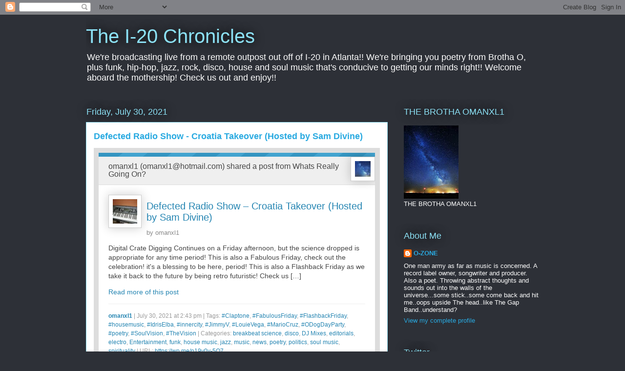

--- FILE ---
content_type: text/html; charset=UTF-8
request_url: https://omanxl1.blogspot.com/b/stats?style=BLACK_TRANSPARENT&timeRange=ALL_TIME&token=APq4FmDLSGGTU7NFs6wt-Mz_W8NQTcyXLapsX-teIXEOqbR12IXK-7lzm5_xo_FfkIgyDJz_pFLlBCa4ugqQPZeUwH1ZvIKfDQ
body_size: -8
content:
{"total":16367765,"sparklineOptions":{"backgroundColor":{"fillOpacity":0.1,"fill":"#000000"},"series":[{"areaOpacity":0.3,"color":"#202020"}]},"sparklineData":[[0,16],[1,19],[2,22],[3,31],[4,44],[5,25],[6,45],[7,47],[8,59],[9,76],[10,55],[11,12],[12,14],[13,27],[14,24],[15,24],[16,34],[17,20],[18,100],[19,90],[20,36],[21,37],[22,39],[23,35],[24,37],[25,55],[26,45],[27,43],[28,45],[29,25]],"nextTickMs":11726}